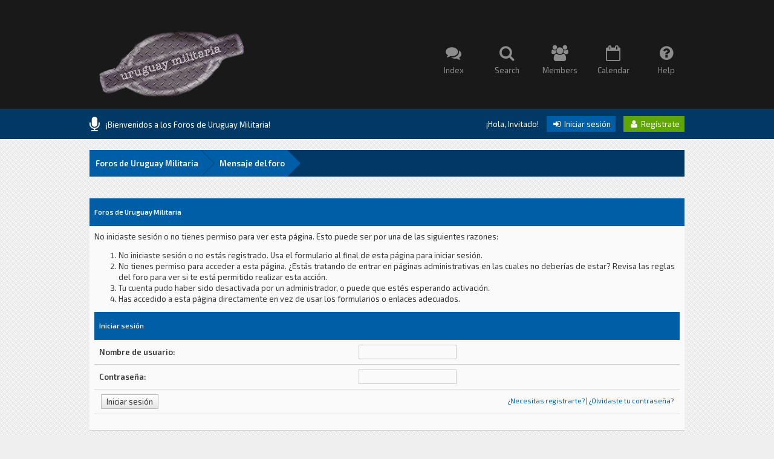

--- FILE ---
content_type: text/html; charset=UTF-8
request_url: http://www.uruguaymilitaria.com/Foro/newreply.php?tid=360&replyto=8969
body_size: 5304
content:
<!DOCTYPE html PUBLIC "-//W3C//DTD XHTML 1.0 Transitional//EN" "http://www.w3.org/TR/xhtml1/DTD/xhtml1-transitional.dtd"><!-- start: error -->
<html xml:lang="es" lang="es" xmlns="http://www.w3.org/1999/xhtml">
<head>
<title>Foros de Uruguay Militaria</title>
<!-- start: headerinclude -->
<link rel="alternate" type="application/rss+xml" title="Últimos temas (RSS 2.0)" href="http://www.uruguaymilitaria.com/Foro/syndication.php" />
<link rel="alternate" type="application/atom+xml" title="Últimos temas (Atom 1.0)" href="http://www.uruguaymilitaria.com/Foro/syndication.php?type=atom1.0" />

<link href='http://fonts.googleapis.com/css?family=Exo+2:400,600' rel='stylesheet' type='text/css'>
<link href="http://www.uruguaymilitaria.com/Foro/images/square/font-awesome/css/font-awesome.css" rel="stylesheet" type="text/css" />

<meta http-equiv="Content-Type" content="text/html; charset=UTF-8" />
<meta http-equiv="Content-Script-Type" content="text/javascript" />
<script type="text/javascript" src="http://www.uruguaymilitaria.com/Foro/jscripts/jquery.js?ver=1804"></script>
<script type="text/javascript" src="http://www.uruguaymilitaria.com/Foro/jscripts/jquery.plugins.min.js?ver=1804"></script>
<script type="text/javascript" src="http://www.uruguaymilitaria.com/Foro/jscripts/general.js?ver=1804"></script>
<script type="text/javascript" src="http://www.uruguaymilitaria.com/Foro/jscripts/tipsy.js"></script>

<link type="text/css" rel="stylesheet" href="http://www.uruguaymilitaria.com/Foro/cache/themes/theme1/avatarep.css" />
<link type="text/css" rel="stylesheet" href="http://www.uruguaymilitaria.com/Foro/cache/themes/theme4/global.css" />
<link type="text/css" rel="stylesheet" href="http://www.uruguaymilitaria.com/Foro/cache/themes/theme4/Square.css" />
<link type="text/css" rel="stylesheet" href="http://www.uruguaymilitaria.com/Foro/cache/themes/theme4/css3.css" />

<script type="text/javascript">
<!--
	lang.unknown_error = "Ha ocurrido un error desconocido.";

	lang.select2_match = "Hay un resultado disponible, presiona intro para selecionarlo.";
	lang.select2_matches = "Hay {1} resultados disponibles, usa las flechas arriba y abajo para navegar.";
	lang.select2_nomatches = "No se han encontrado coincidencias";
	lang.select2_inputtooshort_single = "Por favor, introduce uno o más caracteres";
	lang.select2_inputtooshort_plural = "Por favor, introduce {1} o más caracteres";
	lang.select2_inputtoolong_single = "Por favor, elimina un caracter";
	lang.select2_inputtoolong_plural = "Por favor, elimina {1} caracteres";
	lang.select2_selectiontoobig_single = "Solo puedes seleccionar un elemento";
	lang.select2_selectiontoobig_plural = "Solo puedes seleccionar {1} elementos";
	lang.select2_loadmore = "Cargando más resultados…";
	lang.select2_searching = "Buscando…";

	var cookieDomain = ".uruguaymilitaria.com";
	var cookiePath = "/Foro/";
	var cookiePrefix = "";
	var deleteevent_confirm = "¿Estás seguro de que quieres borrar este evento?";
	var removeattach_confirm = "¿Estás seguro de que quieres borrar los archivos adjuntos seleccionados de este mensaje?";
	var loading_text = 'Cargando<br />Por favor, espere..';
	var saving_changes = 'Guardando cambios..';
	var use_xmlhttprequest = "1";
	var my_post_key = "2abc2d9128b00f28d68f85da1a311a2b";
	var rootpath = "http://www.uruguaymilitaria.com/Foro";
	var imagepath = "http://www.uruguaymilitaria.com/Foro/images/square";
  	var yes_confirm = "Sí";
	var no_confirm = "No";
	var MyBBEditor = null;
	var spinner_image = "http://www.uruguaymilitaria.com/Foro/images/square/spinner.gif";
	var spinner = "<img src='" + spinner_image +"' alt='' />";
	var modal_zindex = 9999;
// -->
</script>

<script type="text/javascript">
jQuery(document).ready(function($) {

function DropDown(el) {
	this.dd = el;
	this.initEvents();
		}
			DropDown.prototype = {
				initEvents : function() {
					var obj = this;

					obj.dd.on('click', function(event){
						$(this).toggleClass('active');
						event.stopPropagation();
			});	
			}
		}

			$(function() {
                                var dd = new DropDown( $('#dd') );

				$(document).click(function() {
					$('.wrapper-dropdown-5').removeClass('active');
				});

			});
});
</script>

<script type="text/javascript">
jQuery(function() {

    var quotes = jQuery(".quotes");
    var quoteIndex = -1;
    
    function showNextQuote() {
        ++quoteIndex;
        quotes.eq(quoteIndex % quotes.length)
            .fadeIn(500)
            .delay(12000)
            .fadeOut(500, showNextQuote);
    }
    
    showNextQuote();

});
</script>

<script type="text/javascript"> 
jQuery(function() {
	jQuery("a").tipsy({gravity: jQuery.fn.tipsy.autoNS});
	jQuery("title").tipsy({gravity: jQuery.fn.tipsy.autoNS});
	jQuery("img").tipsy({gravity: jQuery.fn.tipsy.autoNS});
	jQuery("i").tipsy({gravity: jQuery.fn.tipsy.autoNS});
	jQuery("span").tipsy({gravity: jQuery.fn.tipsy.autoNS});
	jQuery("div").tipsy({gravity: jQuery.fn.tipsy.autoNS});
	jQuery("label").tipsy({gravity: jQuery.fn.tipsy.autoNS});
	jQuery("input").tipsy({gravity: jQuery.fn.tipsy.autoNS});
});
</script>

<script type="text/javascript">
jQuery(document).ready(function($) {

    $(".catdesc").hide();

    $(".cattitle").on('mouseover mouseout', function(event) {

        var catdesc = $(this).parent().children('.catdesc');

        var content = catdesc.text();

        if (content !== "") {
            if (event.type == 'mouseover') {
                catdesc.fadeIn('slow');
            } else {
                catdesc.stop(true, true).fadeOut('slow');
            }
        }

    });

});
</script>

<script type="text/javascript">
jQuery(document).ready(function() {
    var offset = 100;
    var duration = 250;
    jQuery(window).scroll(function() {
        if (jQuery(this).scrollTop() > offset) {
            jQuery(".scrolltotop").fadeIn(duration);
        } else {
            jQuery(".scrolltotop").fadeOut(duration);
        	}
    });
    
    jQuery('.scrolltotop').click(function(event) {
        event.preventDefault();
        jQuery('html, body').animate({scrollTop: 0}, 600);
        	return false;
    	})
});
</script>
<!-- end: headerinclude -->
</head>
<body>
<!-- start: header -->
<div class="scrolltotop"><i class="fa fa-caret-up fa-2x"></i></div>

<div id="container">

	<div id="header">
		<div class="wrapper">
          	<a class="logo" href="http://www.uruguaymilitaria.com/Foro/index.php"><img src="http://www.uruguaymilitaria.com/Foro/images/square/logo2.png" alt="Foros de Uruguay Militaria" title="Foros de Uruguay Militaria" /></a>
          	<div class="menu">
              	<ul>
                  	<li><a href="http://www.uruguaymilitaria.com/Foro/index.php"><i class="fa fa-comments fa-2x"></i><br />Index</a></li>
                  	<li><a href="http://www.uruguaymilitaria.com/Foro/search.php"><i class="fa fa-search fa-2x"></i><br />Search</a></li>
                  	<li><a href="http://www.uruguaymilitaria.com/Foro/memberlist.php"><i class="fa fa-users fa-2x"></i><br />Members</a></li>
                  	<li><a href="http://www.uruguaymilitaria.com/Foro/calendar.php"><i class="fa fa-calendar-o fa-2x"></i><br />Calendar</a></li>
                	<li><a href="http://www.uruguaymilitaria.com/Foro/misc.php?action=help"><i class="fa fa-question-circle fa-2x"></i><br />Help</a></li>
              	</ul>
          	</div>
		</div>
	</div>
  
	<div id="panel">
  		<div class="wrapper">
			<div class="news">
				<div class="announcements"><i class="fa fa-microphone fa-2x"></i></div>
					<div class="automsj">
						<ul>
                          	<li class="quotes">¡Bienvenidos a los Foros de Uruguay Militaria!</li>
							<li class="quotes">Por favor registrese para comentar y participar.</li>
                          	<li class="quotes">.</li>
						</ul>
					</div>
			</div>
        	<div class="usersection">
				<!-- start: header_welcomeblock_guest -->
¡Hola, Invitado! <span class="loginbutton"><a href="http://www.uruguaymilitaria.com/Foro/member.php?action=login" onclick="$('#quick_login').modal({ fadeDuration: 250, keepelement: true, zIndex: (typeof modal_zindex !== 'undefined' ? modal_zindex : 9999) }); return false;"><i style="font-size: 14px;" class="fa fa-sign-in fa-fw"></i> Iniciar sesión</a></span> <span class="registerbutton"><a href="http://www.uruguaymilitaria.com/Foro/member.php?action=register"><i style="font-size: 14px;" class="fa fa-user fa-fw"></i> Regístrate</a></span>

<div class="modal" id="quick_login" style="display: none;">
	<form method="post" action="http://www.uruguaymilitaria.com/Foro/member.php">
		<input name="action" type="hidden" value="do_login" />
		<input name="url" type="hidden" value="" />
		<input name="quick_login" type="hidden" value="1" />
      	<div class="welcometitle">
      		<h1>Login at Uruguay Militaria</h1>
      	</div>
		<div class="welcomebox">
          	Square is a minimalistic template, renewed to 1.8 MyBB series. You can find a lot of details in the design, and of course, all squared.<br /><br />
          	Enjoy the crossbrowser design, tested in the latest Google Chrome, Mozilla Firefox and Opera versions.<br /><br />
          	¡¿What are you waiting for?! Join us now!
      	</div>
      	<div class="welcomelogin">
          	<ul>
				<li><span class="log"><i class="fa fa-user fa-fw"></i></span><input name="quick_username" id="quick_login_username" type="text" value="Username" class="textlog" size="25" /></li>
				<li><span class="log"><i class="fa fa-lock fa-fw"></i></span><input name="quick_password" id="quick_login_password" type="password" value="Password" class="textlog" size="25" /></li>
			</ul>
          	<br style="clear: both;"/>
          	<input name="quick_remember" id="quick_login_remember" type="checkbox" value="yes" class="checkbox" checked="checked" />
            <label for="quick_login_remember" style="color: #363636;">Recordarme</label><br />
          	<a href="http://www.uruguaymilitaria.com/Foro/member.php?action=lostpw" class="lost_password">¿Perdiste tu contraseña?</a>
			<br style="clear: both;"/><br />
          	<input class="loginbutton" name="submit" type="submit" value="Iniciar sesión" style="cursor: pointer;" />
			<span class="registerbutton"><a href="http://www.uruguaymilitaria.com/Foro/member.php?action=register"><i style="font-size: 14px;" class="fa fa-user fa-fw"></i> Regístrate</a></span>
      	</div>
	</form>
</div>

<script type="text/javascript">
	$("#quick_login input[name='url']").val($(location).attr('href'));
</script>
<!-- end: header_welcomeblock_guest -->
        	</div>
		</div>
	</div>
      
		<div id="content">
			<div class="wrapper">
              	<br />
              	<!-- start: nav -->
<fieldset class="breadcrumb">
	<span class="crumbs"><!-- start: nav_bit -->
<span class="crust">
	<a href="http://www.uruguaymilitaria.com/Foro/index.php" class="crumb">Foros de Uruguay Militaria</a>
	<span class="arrow">
		<span>&gt;</span>
	</span>
</span>
<!-- end: nav_bit --><!-- start: nav_sep_active -->

<!-- end: nav_sep_active -->
		<span class="crust"><!-- start: nav_bit_active -->
<a href="" class="crumb">
	Mensaje del foro
</a>
<span class="arrow">
	<span>&gt;</span>
</span>
<!-- end: nav_bit_active --></span>
	</span>
</fieldset>
<!-- end: nav -->
				
				
				
				
				
				
				<br />
<!-- end: header -->
<br />
<table border="0" cellspacing="0" cellpadding="8" class="tborder">
<tr>
<td class="thead"><span class="smalltext"><strong>Foros de Uruguay Militaria</strong></span></td>
</tr>
<tr>
<td class="trow1"><!-- start: error_nopermission -->
No iniciaste sesión o no tienes permiso para ver esta página. Esto puede ser por una de las siguientes razones:
<ol>
<li>No iniciaste sesión o no estás registrado. Usa el formulario al final de esta página para iniciar sesión.</li>
<li>No tienes permiso para acceder a esta página. ¿Estás tratando de entrar en páginas administrativas en las cuales no deberías de estar? Revisa las reglas del foro para ver si te está permitido realizar esta acción.</li>
<li>Tu cuenta pudo haber sido desactivada por un administrador, o puede que estés esperando activación.</li>
<li>Has accedido a esta página directamente en vez de usar los formularios o enlaces adecuados.</li>
</ol>
<form action="member.php" method="post">
<input type="hidden" name="action" value="do_login" />
<input type="hidden" name="url" value="/Foro/newreply.php?tid=360&amp;replyto=8969" />
<table border="0" cellspacing="0" cellpadding="8" class="tborder">
<tr>
<td class="thead" colspan="2"><span class="smalltext"><strong>Iniciar sesión</strong></span></td>
</tr>
<tr>
<td class="trow1"><strong>Nombre de usuario:</strong></td>
<td class="trow1"><input type="text" class="textbox" name="username" tabindex="1" /></td>
</tr>
<tr>
<td class="trow2"><strong>Contraseña:</strong></td>
<td class="trow2"><input type="password" class="textbox" name="password" tabindex="2" /></td>
</tr>
<tr>
<td class="trow2" colspan="2"><span class="smalltext float_right" style="padding-top: 3px;"><a href="member.php?action=register">¿Necesitas registrarte?</a> | <a href="member.php?action=lostpw">¿Olvidaste tu contraseña?</a>&nbsp;</span>&nbsp;<input type="submit" class="button" value="Iniciar sesión" tabindex="3" /></td>
</tr>
</table>
</form>
<br />
<!-- end: error_nopermission --></td>
</tr>
</table>
<!-- start: footer -->
</div>
</div>

<br style="clear: both;" />

<div id="footer">
	<div class="wrapper">
      	<div class="one">
          	<h3>About us</h3>
          	<p>Este es un sitio para la discusion respetuosa</p>
          	<p>de todos los aspectos relacionados a la Defensa</p>
          	<p>Nacional de Uruguay y discusion general de la </p>
          	<p>geopolitica regionaly mundial. Por favor registrese </p>
            <p>para comentar y participar. Muchas gracias. </p>
      	</div>
      	<div class="two">
          	<h3>Navigation</h3>
          	<ul>
                <li><a href="http://www.uruguaymilitaria.com/Foro/index.php"><i style="font-size: 14px;" class="fa fa-comments fa-fw"></i> Index</a></li>
                <li><a href="http://www.uruguaymilitaria.com/Foro/search.php"><i style="font-size: 14px;" class="fa fa-search fa-fw"></i> Search</a></li>
                <li><a href="http://www.uruguaymilitaria.com/Foro/memberlist.php"><i style="font-size: 14px;" class="fa fa-users fa-fw"></i> Members</a></li>
                <li><a href="http://www.uruguaymilitaria.com/Foro/calendar.php"><i style="font-size: 14px;" class="fa fa-calendar-o fa-fw"></i> Calendar</a></li>
				<li><a href="http://www.uruguaymilitaria.com/Foro/misc.php?action=help"><i style="font-size: 14px;" class="fa fa-question-circle fa-fw"></i> Help</a></li>
			</ul>
      	</div>
      	<div class="three">
          	<h3>Quick links</h3>
          	<ul>
              	<!-- start: footer_contactus -->
<li><a href="http://www.uruguaymilitaria.com/Foro/contact.php"><i style="font-size: 14px;" class="fa fa-info fa-fw"></i> Contáctanos</a></li>
<!-- end: footer_contactus -->
				<li><a href="http://www.uruguaymilitaria.com/Foro/misc.php?action=syndication"><i style="font-size: 14px;" class="fa fa-rss fa-fw"></i> Sindicación RSS</a></li>
              	<li><a href="http://www.uruguaymilitaria.com/Foro/search.php?action=getnew"><i style="font-size: 14px;" class="fa fa-comments fa-fw"></i> Mensajes nuevos</a></li>
				<li><a href="http://www.uruguaymilitaria.com/Foro/search.php?action=getdaily"><i style="font-size: 14px;" class="fa fa-comments-o fa-fw"></i> Mensajes de hoy</a></li>
              	<li><a href="http://www.uruguaymilitaria.com/Foro/archive/index.php"><i style="font-size: 14px;" class="fa fa-file-o fa-fw"></i> Archivo (Modo simple)</a></li>
			</ul>
      	</div>
    </div>
</div>

<div id="copyright">
  	<div class="wrapper">
      	<div style="float: left;">
          	<!-- MyBB is free software developed and maintained by a volunteer community.
					It would be much appreciated by the MyBB Group if you left the full copyright and "powered by" notice intact,
					to show your support for MyBB.  If you choose to remove or modify the copyright below,
					you may be refused support on the MyBB Community Forums.

					This is free software, support us and we'll support you. -->
				Powered by <a href="http://www.mybb.com" target="_blank">MyBB</a>, &copy; 2002-2026 <a href="http://www.mybb.com" target="_blank">MyBB Group</a>.
				<!-- End powered by -->
      	</div>
      	<div style="float: right;">
          	Square theme by <a href="http://community.mybb.com/user-75705.html" target="_blank">eNvy</a> &copy; 2014.
      	</div>
  	</div>
<!-- The following piece of code allows MyBB to run scheduled tasks. DO NOT REMOVE --><!-- start: task_image -->
<img src="http://www.uruguaymilitaria.com/Foro/task.php" width="1" height="1" alt="" />
<!-- end: task_image --><!-- End task image code -->

</div>


<!-- end: footer -->
</body>
<script>'undefined'=== typeof _trfq || (window._trfq = []);'undefined'=== typeof _trfd && (window._trfd=[]),_trfd.push({'tccl.baseHost':'secureserver.net'},{'ap':'cpsh-oh'},{'server':'p3plzcpnl504550'},{'dcenter':'p3'},{'cp_id':'8034844'},{'cp_cache':''},{'cp_cl':'8'}) // Monitoring performance to make your website faster. If you want to opt-out, please contact web hosting support.</script><script src='https://img1.wsimg.com/traffic-assets/js/tccl.min.js'></script></html>
<!-- end: error -->